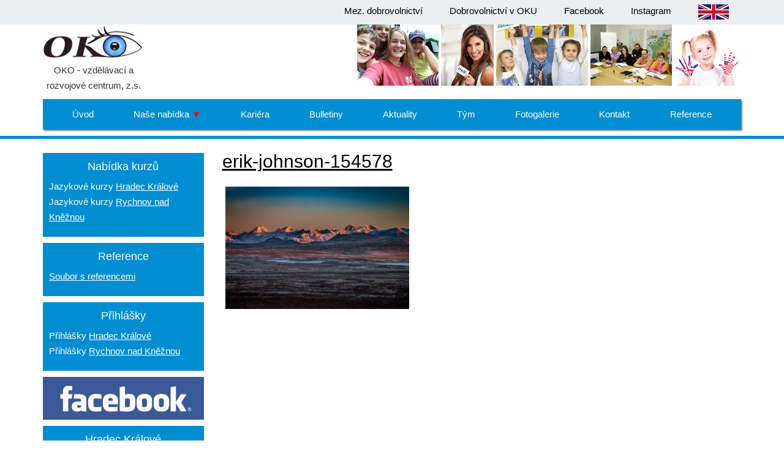

--- FILE ---
content_type: text/html; charset=UTF-8
request_url: https://oko-centrum.cz/?attachment_id=1328
body_size: 9962
content:
<!DOCTYPE html>
<html lang="cs">
<head>
	<meta http-equiv="Content-Type" content="text/html; charset=utf-8" />
	<meta http-equiv="X-UA-Compatible" content="IE=edge">
    <meta name="viewport" content="width=device-width, initial-scale=1,  minimum-scale=1.0" />
    <meta name="description" content="Oko a další" />
    <meta name="keywords" content="OKO vzdělávací a rozvojové centrum, jazykové kurzy, Hradec Králové jazykové kurzy, kurzy komunikace, angličtina pro děti">
    <meta name="author" content="Tomáš Veselý, Novotný Michal">
    <link rel="pingback" href="https://oko-centrum.cz/xmlrpc.php">
	<title>erik-johnson-154578 - OKO - vzdělávací a rozvojové centrum, z.s.</title>
  <meta name='robots' content='index, follow, max-image-preview:large, max-snippet:-1, max-video-preview:-1' />
	<style>img:is([sizes="auto" i], [sizes^="auto," i]) { contain-intrinsic-size: 3000px 1500px }</style>
	
	<!-- This site is optimized with the Yoast SEO plugin v26.7 - https://yoast.com/wordpress/plugins/seo/ -->
	<link rel="canonical" href="https://oko-centrum.cz/" />
	<meta property="og:locale" content="cs_CZ" />
	<meta property="og:type" content="article" />
	<meta property="og:title" content="erik-johnson-154578 - OKO - vzdělávací a rozvojové centrum, z.s." />
	<meta property="og:url" content="https://oko-centrum.cz/" />
	<meta property="og:site_name" content="OKO - vzdělávací a rozvojové centrum, z.s." />
	<meta property="og:image" content="https://oko-centrum.cz" />
	<meta property="og:image:width" content="1024" />
	<meta property="og:image:height" content="683" />
	<meta property="og:image:type" content="image/jpeg" />
	<meta name="twitter:card" content="summary_large_image" />
	<script type="application/ld+json" class="yoast-schema-graph">{"@context":"https://schema.org","@graph":[{"@type":"WebPage","@id":"https://oko-centrum.cz/","url":"https://oko-centrum.cz/","name":"erik-johnson-154578 - OKO - vzdělávací a rozvojové centrum, z.s.","isPartOf":{"@id":"https://oko-centrum.cz/#website"},"primaryImageOfPage":{"@id":"https://oko-centrum.cz/#primaryimage"},"image":{"@id":"https://oko-centrum.cz/#primaryimage"},"thumbnailUrl":"https://oko-centrum.cz/wp-content/uploads/2017/08/erik-johnson-154578.jpg","datePublished":"2017-08-04T13:11:03+00:00","breadcrumb":{"@id":"https://oko-centrum.cz/#breadcrumb"},"inLanguage":"cs","potentialAction":[{"@type":"ReadAction","target":["https://oko-centrum.cz/"]}]},{"@type":"ImageObject","inLanguage":"cs","@id":"https://oko-centrum.cz/#primaryimage","url":"https://oko-centrum.cz/wp-content/uploads/2017/08/erik-johnson-154578.jpg","contentUrl":"https://oko-centrum.cz/wp-content/uploads/2017/08/erik-johnson-154578.jpg","width":5472,"height":3648},{"@type":"BreadcrumbList","@id":"https://oko-centrum.cz/#breadcrumb","itemListElement":[{"@type":"ListItem","position":1,"name":"Domů","item":"https://oko-centrum.cz/"},{"@type":"ListItem","position":2,"name":"erik-johnson-154578"}]},{"@type":"WebSite","@id":"https://oko-centrum.cz/#website","url":"https://oko-centrum.cz/","name":"OKO - vzdělávací a rozvojové centrum, z.s.","description":"OKO - vzdělávací a rozvojové centrum, z.s.","potentialAction":[{"@type":"SearchAction","target":{"@type":"EntryPoint","urlTemplate":"https://oko-centrum.cz/?s={search_term_string}"},"query-input":{"@type":"PropertyValueSpecification","valueRequired":true,"valueName":"search_term_string"}}],"inLanguage":"cs"}]}</script>
	<!-- / Yoast SEO plugin. -->


<script type="text/javascript">
/* <![CDATA[ */
window._wpemojiSettings = {"baseUrl":"https:\/\/s.w.org\/images\/core\/emoji\/16.0.1\/72x72\/","ext":".png","svgUrl":"https:\/\/s.w.org\/images\/core\/emoji\/16.0.1\/svg\/","svgExt":".svg","source":{"concatemoji":"https:\/\/oko-centrum.cz\/wp-includes\/js\/wp-emoji-release.min.js?ver=6.8.3"}};
/*! This file is auto-generated */
!function(s,n){var o,i,e;function c(e){try{var t={supportTests:e,timestamp:(new Date).valueOf()};sessionStorage.setItem(o,JSON.stringify(t))}catch(e){}}function p(e,t,n){e.clearRect(0,0,e.canvas.width,e.canvas.height),e.fillText(t,0,0);var t=new Uint32Array(e.getImageData(0,0,e.canvas.width,e.canvas.height).data),a=(e.clearRect(0,0,e.canvas.width,e.canvas.height),e.fillText(n,0,0),new Uint32Array(e.getImageData(0,0,e.canvas.width,e.canvas.height).data));return t.every(function(e,t){return e===a[t]})}function u(e,t){e.clearRect(0,0,e.canvas.width,e.canvas.height),e.fillText(t,0,0);for(var n=e.getImageData(16,16,1,1),a=0;a<n.data.length;a++)if(0!==n.data[a])return!1;return!0}function f(e,t,n,a){switch(t){case"flag":return n(e,"\ud83c\udff3\ufe0f\u200d\u26a7\ufe0f","\ud83c\udff3\ufe0f\u200b\u26a7\ufe0f")?!1:!n(e,"\ud83c\udde8\ud83c\uddf6","\ud83c\udde8\u200b\ud83c\uddf6")&&!n(e,"\ud83c\udff4\udb40\udc67\udb40\udc62\udb40\udc65\udb40\udc6e\udb40\udc67\udb40\udc7f","\ud83c\udff4\u200b\udb40\udc67\u200b\udb40\udc62\u200b\udb40\udc65\u200b\udb40\udc6e\u200b\udb40\udc67\u200b\udb40\udc7f");case"emoji":return!a(e,"\ud83e\udedf")}return!1}function g(e,t,n,a){var r="undefined"!=typeof WorkerGlobalScope&&self instanceof WorkerGlobalScope?new OffscreenCanvas(300,150):s.createElement("canvas"),o=r.getContext("2d",{willReadFrequently:!0}),i=(o.textBaseline="top",o.font="600 32px Arial",{});return e.forEach(function(e){i[e]=t(o,e,n,a)}),i}function t(e){var t=s.createElement("script");t.src=e,t.defer=!0,s.head.appendChild(t)}"undefined"!=typeof Promise&&(o="wpEmojiSettingsSupports",i=["flag","emoji"],n.supports={everything:!0,everythingExceptFlag:!0},e=new Promise(function(e){s.addEventListener("DOMContentLoaded",e,{once:!0})}),new Promise(function(t){var n=function(){try{var e=JSON.parse(sessionStorage.getItem(o));if("object"==typeof e&&"number"==typeof e.timestamp&&(new Date).valueOf()<e.timestamp+604800&&"object"==typeof e.supportTests)return e.supportTests}catch(e){}return null}();if(!n){if("undefined"!=typeof Worker&&"undefined"!=typeof OffscreenCanvas&&"undefined"!=typeof URL&&URL.createObjectURL&&"undefined"!=typeof Blob)try{var e="postMessage("+g.toString()+"("+[JSON.stringify(i),f.toString(),p.toString(),u.toString()].join(",")+"));",a=new Blob([e],{type:"text/javascript"}),r=new Worker(URL.createObjectURL(a),{name:"wpTestEmojiSupports"});return void(r.onmessage=function(e){c(n=e.data),r.terminate(),t(n)})}catch(e){}c(n=g(i,f,p,u))}t(n)}).then(function(e){for(var t in e)n.supports[t]=e[t],n.supports.everything=n.supports.everything&&n.supports[t],"flag"!==t&&(n.supports.everythingExceptFlag=n.supports.everythingExceptFlag&&n.supports[t]);n.supports.everythingExceptFlag=n.supports.everythingExceptFlag&&!n.supports.flag,n.DOMReady=!1,n.readyCallback=function(){n.DOMReady=!0}}).then(function(){return e}).then(function(){var e;n.supports.everything||(n.readyCallback(),(e=n.source||{}).concatemoji?t(e.concatemoji):e.wpemoji&&e.twemoji&&(t(e.twemoji),t(e.wpemoji)))}))}((window,document),window._wpemojiSettings);
/* ]]> */
</script>
<link rel='stylesheet' id='twb-open-sans-css' href='https://fonts.googleapis.com/css?family=Open+Sans%3A300%2C400%2C500%2C600%2C700%2C800&#038;display=swap&#038;ver=6.8.3' type='text/css' media='all' />
<link rel='stylesheet' id='twbbwg-global-css' href='https://oko-centrum.cz/wp-content/plugins/photo-gallery/booster/assets/css/global.css?ver=1.0.0' type='text/css' media='all' />
<style id='wp-emoji-styles-inline-css' type='text/css'>

	img.wp-smiley, img.emoji {
		display: inline !important;
		border: none !important;
		box-shadow: none !important;
		height: 1em !important;
		width: 1em !important;
		margin: 0 0.07em !important;
		vertical-align: -0.1em !important;
		background: none !important;
		padding: 0 !important;
	}
</style>
<link rel='stylesheet' id='wp-block-library-css' href='https://oko-centrum.cz/wp-includes/css/dist/block-library/style.min.css?ver=6.8.3' type='text/css' media='all' />
<style id='classic-theme-styles-inline-css' type='text/css'>
/*! This file is auto-generated */
.wp-block-button__link{color:#fff;background-color:#32373c;border-radius:9999px;box-shadow:none;text-decoration:none;padding:calc(.667em + 2px) calc(1.333em + 2px);font-size:1.125em}.wp-block-file__button{background:#32373c;color:#fff;text-decoration:none}
</style>
<style id='global-styles-inline-css' type='text/css'>
:root{--wp--preset--aspect-ratio--square: 1;--wp--preset--aspect-ratio--4-3: 4/3;--wp--preset--aspect-ratio--3-4: 3/4;--wp--preset--aspect-ratio--3-2: 3/2;--wp--preset--aspect-ratio--2-3: 2/3;--wp--preset--aspect-ratio--16-9: 16/9;--wp--preset--aspect-ratio--9-16: 9/16;--wp--preset--color--black: #000000;--wp--preset--color--cyan-bluish-gray: #abb8c3;--wp--preset--color--white: #ffffff;--wp--preset--color--pale-pink: #f78da7;--wp--preset--color--vivid-red: #cf2e2e;--wp--preset--color--luminous-vivid-orange: #ff6900;--wp--preset--color--luminous-vivid-amber: #fcb900;--wp--preset--color--light-green-cyan: #7bdcb5;--wp--preset--color--vivid-green-cyan: #00d084;--wp--preset--color--pale-cyan-blue: #8ed1fc;--wp--preset--color--vivid-cyan-blue: #0693e3;--wp--preset--color--vivid-purple: #9b51e0;--wp--preset--gradient--vivid-cyan-blue-to-vivid-purple: linear-gradient(135deg,rgba(6,147,227,1) 0%,rgb(155,81,224) 100%);--wp--preset--gradient--light-green-cyan-to-vivid-green-cyan: linear-gradient(135deg,rgb(122,220,180) 0%,rgb(0,208,130) 100%);--wp--preset--gradient--luminous-vivid-amber-to-luminous-vivid-orange: linear-gradient(135deg,rgba(252,185,0,1) 0%,rgba(255,105,0,1) 100%);--wp--preset--gradient--luminous-vivid-orange-to-vivid-red: linear-gradient(135deg,rgba(255,105,0,1) 0%,rgb(207,46,46) 100%);--wp--preset--gradient--very-light-gray-to-cyan-bluish-gray: linear-gradient(135deg,rgb(238,238,238) 0%,rgb(169,184,195) 100%);--wp--preset--gradient--cool-to-warm-spectrum: linear-gradient(135deg,rgb(74,234,220) 0%,rgb(151,120,209) 20%,rgb(207,42,186) 40%,rgb(238,44,130) 60%,rgb(251,105,98) 80%,rgb(254,248,76) 100%);--wp--preset--gradient--blush-light-purple: linear-gradient(135deg,rgb(255,206,236) 0%,rgb(152,150,240) 100%);--wp--preset--gradient--blush-bordeaux: linear-gradient(135deg,rgb(254,205,165) 0%,rgb(254,45,45) 50%,rgb(107,0,62) 100%);--wp--preset--gradient--luminous-dusk: linear-gradient(135deg,rgb(255,203,112) 0%,rgb(199,81,192) 50%,rgb(65,88,208) 100%);--wp--preset--gradient--pale-ocean: linear-gradient(135deg,rgb(255,245,203) 0%,rgb(182,227,212) 50%,rgb(51,167,181) 100%);--wp--preset--gradient--electric-grass: linear-gradient(135deg,rgb(202,248,128) 0%,rgb(113,206,126) 100%);--wp--preset--gradient--midnight: linear-gradient(135deg,rgb(2,3,129) 0%,rgb(40,116,252) 100%);--wp--preset--font-size--small: 13px;--wp--preset--font-size--medium: 20px;--wp--preset--font-size--large: 36px;--wp--preset--font-size--x-large: 42px;--wp--preset--spacing--20: 0.44rem;--wp--preset--spacing--30: 0.67rem;--wp--preset--spacing--40: 1rem;--wp--preset--spacing--50: 1.5rem;--wp--preset--spacing--60: 2.25rem;--wp--preset--spacing--70: 3.38rem;--wp--preset--spacing--80: 5.06rem;--wp--preset--shadow--natural: 6px 6px 9px rgba(0, 0, 0, 0.2);--wp--preset--shadow--deep: 12px 12px 50px rgba(0, 0, 0, 0.4);--wp--preset--shadow--sharp: 6px 6px 0px rgba(0, 0, 0, 0.2);--wp--preset--shadow--outlined: 6px 6px 0px -3px rgba(255, 255, 255, 1), 6px 6px rgba(0, 0, 0, 1);--wp--preset--shadow--crisp: 6px 6px 0px rgba(0, 0, 0, 1);}:where(.is-layout-flex){gap: 0.5em;}:where(.is-layout-grid){gap: 0.5em;}body .is-layout-flex{display: flex;}.is-layout-flex{flex-wrap: wrap;align-items: center;}.is-layout-flex > :is(*, div){margin: 0;}body .is-layout-grid{display: grid;}.is-layout-grid > :is(*, div){margin: 0;}:where(.wp-block-columns.is-layout-flex){gap: 2em;}:where(.wp-block-columns.is-layout-grid){gap: 2em;}:where(.wp-block-post-template.is-layout-flex){gap: 1.25em;}:where(.wp-block-post-template.is-layout-grid){gap: 1.25em;}.has-black-color{color: var(--wp--preset--color--black) !important;}.has-cyan-bluish-gray-color{color: var(--wp--preset--color--cyan-bluish-gray) !important;}.has-white-color{color: var(--wp--preset--color--white) !important;}.has-pale-pink-color{color: var(--wp--preset--color--pale-pink) !important;}.has-vivid-red-color{color: var(--wp--preset--color--vivid-red) !important;}.has-luminous-vivid-orange-color{color: var(--wp--preset--color--luminous-vivid-orange) !important;}.has-luminous-vivid-amber-color{color: var(--wp--preset--color--luminous-vivid-amber) !important;}.has-light-green-cyan-color{color: var(--wp--preset--color--light-green-cyan) !important;}.has-vivid-green-cyan-color{color: var(--wp--preset--color--vivid-green-cyan) !important;}.has-pale-cyan-blue-color{color: var(--wp--preset--color--pale-cyan-blue) !important;}.has-vivid-cyan-blue-color{color: var(--wp--preset--color--vivid-cyan-blue) !important;}.has-vivid-purple-color{color: var(--wp--preset--color--vivid-purple) !important;}.has-black-background-color{background-color: var(--wp--preset--color--black) !important;}.has-cyan-bluish-gray-background-color{background-color: var(--wp--preset--color--cyan-bluish-gray) !important;}.has-white-background-color{background-color: var(--wp--preset--color--white) !important;}.has-pale-pink-background-color{background-color: var(--wp--preset--color--pale-pink) !important;}.has-vivid-red-background-color{background-color: var(--wp--preset--color--vivid-red) !important;}.has-luminous-vivid-orange-background-color{background-color: var(--wp--preset--color--luminous-vivid-orange) !important;}.has-luminous-vivid-amber-background-color{background-color: var(--wp--preset--color--luminous-vivid-amber) !important;}.has-light-green-cyan-background-color{background-color: var(--wp--preset--color--light-green-cyan) !important;}.has-vivid-green-cyan-background-color{background-color: var(--wp--preset--color--vivid-green-cyan) !important;}.has-pale-cyan-blue-background-color{background-color: var(--wp--preset--color--pale-cyan-blue) !important;}.has-vivid-cyan-blue-background-color{background-color: var(--wp--preset--color--vivid-cyan-blue) !important;}.has-vivid-purple-background-color{background-color: var(--wp--preset--color--vivid-purple) !important;}.has-black-border-color{border-color: var(--wp--preset--color--black) !important;}.has-cyan-bluish-gray-border-color{border-color: var(--wp--preset--color--cyan-bluish-gray) !important;}.has-white-border-color{border-color: var(--wp--preset--color--white) !important;}.has-pale-pink-border-color{border-color: var(--wp--preset--color--pale-pink) !important;}.has-vivid-red-border-color{border-color: var(--wp--preset--color--vivid-red) !important;}.has-luminous-vivid-orange-border-color{border-color: var(--wp--preset--color--luminous-vivid-orange) !important;}.has-luminous-vivid-amber-border-color{border-color: var(--wp--preset--color--luminous-vivid-amber) !important;}.has-light-green-cyan-border-color{border-color: var(--wp--preset--color--light-green-cyan) !important;}.has-vivid-green-cyan-border-color{border-color: var(--wp--preset--color--vivid-green-cyan) !important;}.has-pale-cyan-blue-border-color{border-color: var(--wp--preset--color--pale-cyan-blue) !important;}.has-vivid-cyan-blue-border-color{border-color: var(--wp--preset--color--vivid-cyan-blue) !important;}.has-vivid-purple-border-color{border-color: var(--wp--preset--color--vivid-purple) !important;}.has-vivid-cyan-blue-to-vivid-purple-gradient-background{background: var(--wp--preset--gradient--vivid-cyan-blue-to-vivid-purple) !important;}.has-light-green-cyan-to-vivid-green-cyan-gradient-background{background: var(--wp--preset--gradient--light-green-cyan-to-vivid-green-cyan) !important;}.has-luminous-vivid-amber-to-luminous-vivid-orange-gradient-background{background: var(--wp--preset--gradient--luminous-vivid-amber-to-luminous-vivid-orange) !important;}.has-luminous-vivid-orange-to-vivid-red-gradient-background{background: var(--wp--preset--gradient--luminous-vivid-orange-to-vivid-red) !important;}.has-very-light-gray-to-cyan-bluish-gray-gradient-background{background: var(--wp--preset--gradient--very-light-gray-to-cyan-bluish-gray) !important;}.has-cool-to-warm-spectrum-gradient-background{background: var(--wp--preset--gradient--cool-to-warm-spectrum) !important;}.has-blush-light-purple-gradient-background{background: var(--wp--preset--gradient--blush-light-purple) !important;}.has-blush-bordeaux-gradient-background{background: var(--wp--preset--gradient--blush-bordeaux) !important;}.has-luminous-dusk-gradient-background{background: var(--wp--preset--gradient--luminous-dusk) !important;}.has-pale-ocean-gradient-background{background: var(--wp--preset--gradient--pale-ocean) !important;}.has-electric-grass-gradient-background{background: var(--wp--preset--gradient--electric-grass) !important;}.has-midnight-gradient-background{background: var(--wp--preset--gradient--midnight) !important;}.has-small-font-size{font-size: var(--wp--preset--font-size--small) !important;}.has-medium-font-size{font-size: var(--wp--preset--font-size--medium) !important;}.has-large-font-size{font-size: var(--wp--preset--font-size--large) !important;}.has-x-large-font-size{font-size: var(--wp--preset--font-size--x-large) !important;}
:where(.wp-block-post-template.is-layout-flex){gap: 1.25em;}:where(.wp-block-post-template.is-layout-grid){gap: 1.25em;}
:where(.wp-block-columns.is-layout-flex){gap: 2em;}:where(.wp-block-columns.is-layout-grid){gap: 2em;}
:root :where(.wp-block-pullquote){font-size: 1.5em;line-height: 1.6;}
</style>
<link rel='stylesheet' id='bwg_fonts-css' href='https://oko-centrum.cz/wp-content/plugins/photo-gallery/css/bwg-fonts/fonts.css?ver=0.0.1' type='text/css' media='all' />
<link rel='stylesheet' id='sumoselect-css' href='https://oko-centrum.cz/wp-content/plugins/photo-gallery/css/sumoselect.min.css?ver=3.4.6' type='text/css' media='all' />
<link rel='stylesheet' id='mCustomScrollbar-css' href='https://oko-centrum.cz/wp-content/plugins/photo-gallery/css/jquery.mCustomScrollbar.min.css?ver=3.1.5' type='text/css' media='all' />
<link rel='stylesheet' id='bwg_frontend-css' href='https://oko-centrum.cz/wp-content/plugins/photo-gallery/css/styles.min.css?ver=1.8.35' type='text/css' media='all' />
<link rel='stylesheet' id='wp-gcalendar-css' href='https://oko-centrum.cz/wp-content/plugins/wp-gcalendar/public/css/wp-gcalendar-public.css?ver=1.2.0' type='text/css' media='all' />
<link rel='stylesheet' id='wp-gc-style-css' href='https://oko-centrum.cz/wp-content/plugins/wp-gcalendar/public/css/wp-gc-style.css?ver=6.8.3' type='text/css' media='all' />
<link rel='stylesheet' id='fullcalendar-css' href='https://oko-centrum.cz/wp-content/plugins/wp-gcalendar/public/css/fullcalendar.css?ver=6.8.3' type='text/css' media='all' />
<link rel='stylesheet' id='jquery.qtip-css' href='https://oko-centrum.cz/wp-content/plugins/wp-gcalendar/public/css/jquery.qtip.css?ver=6.8.3' type='text/css' media='all' />
<link rel='stylesheet' id='slb_core-css' href='https://oko-centrum.cz/wp-content/plugins/simple-lightbox/client/css/app.css?ver=2.9.4' type='text/css' media='all' />
<script type="text/javascript" src="https://oko-centrum.cz/wp-includes/js/jquery/jquery.min.js?ver=3.7.1" id="jquery-core-js"></script>
<script type="text/javascript" src="https://oko-centrum.cz/wp-includes/js/jquery/jquery-migrate.min.js?ver=3.4.1" id="jquery-migrate-js"></script>
<script type="text/javascript" src="https://oko-centrum.cz/wp-content/plugins/photo-gallery/booster/assets/js/circle-progress.js?ver=1.2.2" id="twbbwg-circle-js"></script>
<script type="text/javascript" id="twbbwg-global-js-extra">
/* <![CDATA[ */
var twb = {"nonce":"123d90b509","ajax_url":"https:\/\/oko-centrum.cz\/wp-admin\/admin-ajax.php","plugin_url":"https:\/\/oko-centrum.cz\/wp-content\/plugins\/photo-gallery\/booster","href":"https:\/\/oko-centrum.cz\/wp-admin\/admin.php?page=twbbwg_photo-gallery"};
var twb = {"nonce":"123d90b509","ajax_url":"https:\/\/oko-centrum.cz\/wp-admin\/admin-ajax.php","plugin_url":"https:\/\/oko-centrum.cz\/wp-content\/plugins\/photo-gallery\/booster","href":"https:\/\/oko-centrum.cz\/wp-admin\/admin.php?page=twbbwg_photo-gallery"};
/* ]]> */
</script>
<script type="text/javascript" src="https://oko-centrum.cz/wp-content/plugins/photo-gallery/booster/assets/js/global.js?ver=1.0.0" id="twbbwg-global-js"></script>
<script type="text/javascript" src="https://oko-centrum.cz/wp-includes/js/tinymce/tinymce.min.js?ver=49110-20250317" id="wp-tinymce-root-js"></script>
<script type="text/javascript" src="https://oko-centrum.cz/wp-includes/js/tinymce/plugins/compat3x/plugin.min.js?ver=49110-20250317" id="wp-tinymce-js"></script>
<script type="text/javascript" src="https://oko-centrum.cz/wp-content/plugins/photo-gallery/js/jquery.sumoselect.min.js?ver=3.4.6" id="sumoselect-js"></script>
<script type="text/javascript" src="https://oko-centrum.cz/wp-content/plugins/photo-gallery/js/tocca.min.js?ver=2.0.9" id="bwg_mobile-js"></script>
<script type="text/javascript" src="https://oko-centrum.cz/wp-content/plugins/photo-gallery/js/jquery.mCustomScrollbar.concat.min.js?ver=3.1.5" id="mCustomScrollbar-js"></script>
<script type="text/javascript" src="https://oko-centrum.cz/wp-content/plugins/photo-gallery/js/jquery.fullscreen.min.js?ver=0.6.0" id="jquery-fullscreen-js"></script>
<script type="text/javascript" id="bwg_frontend-js-extra">
/* <![CDATA[ */
var bwg_objectsL10n = {"bwg_field_required":"je povinn\u00e9 pole.","bwg_mail_validation":"Toto nen\u00ed platn\u00e1 e-mailov\u00e1 adresa.","bwg_search_result":"Nejsou \u017e\u00e1dn\u00e9 sn\u00edmky, kter\u00e9 odpov\u00eddaj\u00ed zadan\u00fdm.","bwg_select_tag":"Select Tag","bwg_order_by":"Order By","bwg_search":"Hledat","bwg_show_ecommerce":"Show Ecommerce","bwg_hide_ecommerce":"Hide Ecommerce","bwg_show_comments":"Zobrazit koment\u00e1\u0159e","bwg_hide_comments":"Skr\u00fdt koment\u00e1\u0159e","bwg_restore":"Obnovit","bwg_maximize":"Maximalizovat","bwg_fullscreen":"Cel\u00e1 obrazovka","bwg_exit_fullscreen":"Ukon\u010dete cel\u00e1 obrazovka","bwg_search_tag":"SEARCH...","bwg_tag_no_match":"No tags found","bwg_all_tags_selected":"All tags selected","bwg_tags_selected":"tags selected","play":"P\u0159ehr\u00e1t","pause":"Pauza","is_pro":"","bwg_play":"P\u0159ehr\u00e1t","bwg_pause":"Pauza","bwg_hide_info":"Skr\u00fdt","bwg_show_info":"Zobrazit informace","bwg_hide_rating":"Hide rating","bwg_show_rating":"Show rating","ok":"Ok","cancel":"Cancel","select_all":"Select all","lazy_load":"0","lazy_loader":"https:\/\/oko-centrum.cz\/wp-content\/plugins\/photo-gallery\/images\/ajax_loader.png","front_ajax":"0","bwg_tag_see_all":"see all tags","bwg_tag_see_less":"see less tags"};
/* ]]> */
</script>
<script type="text/javascript" src="https://oko-centrum.cz/wp-content/plugins/photo-gallery/js/scripts.min.js?ver=1.8.35" id="bwg_frontend-js"></script>
<script type="text/javascript" src="https://oko-centrum.cz/wp-content/plugins/wp-gcalendar/public/js/wp-gcalendar-public.js?ver=1.2.0" id="wp-gcalendar-js"></script>
<script type="text/javascript" src="https://oko-centrum.cz/wp-content/plugins/wp-gcalendar/public/js/moment.min.js?ver=6.8.3" id="moment.min-js"></script>
<script type="text/javascript" src="https://oko-centrum.cz/wp-content/plugins/wp-gcalendar/public/js/fullcalendar.min.js?ver=6.8.3" id="fullcalendar.min-js"></script>
<script type="text/javascript" src="https://oko-centrum.cz/wp-content/plugins/wp-gcalendar/public/js/lang-all.js?ver=6.8.3" id="lang-all-js"></script>
<script type="text/javascript" src="https://oko-centrum.cz/wp-content/plugins/wp-gcalendar/public/js/jquery.qtip.js?ver=6.8.3" id="jquery.qtip-js"></script>
<link rel="https://api.w.org/" href="https://oko-centrum.cz/wp-json/" /><link rel="alternate" title="JSON" type="application/json" href="https://oko-centrum.cz/wp-json/wp/v2/media/1328" /><link rel="EditURI" type="application/rsd+xml" title="RSD" href="https://oko-centrum.cz/xmlrpc.php?rsd" />
<meta name="generator" content="WordPress 6.8.3" />
<link rel='shortlink' href='https://oko-centrum.cz/?p=1328' />
<link rel="alternate" title="oEmbed (JSON)" type="application/json+oembed" href="https://oko-centrum.cz/wp-json/oembed/1.0/embed?url=https%3A%2F%2Foko-centrum.cz%2F%3Fattachment_id%3D1328" />
<link rel="alternate" title="oEmbed (XML)" type="text/xml+oembed" href="https://oko-centrum.cz/wp-json/oembed/1.0/embed?url=https%3A%2F%2Foko-centrum.cz%2F%3Fattachment_id%3D1328&#038;format=xml" />
<link rel="canonical" href="https://oko-centrum.cz/?attachment_id=1328" />
<meta name="title" content="erik-johnson-154578 - OKO - vzdělávací a rozvojové centrum, z.s." /><link rel="icon" href="https://oko-centrum.cz/wp-content/uploads/2025/02/oko_favicon.png" sizes="32x32" />
<link rel="icon" href="https://oko-centrum.cz/wp-content/uploads/2025/02/oko_favicon.png" sizes="192x192" />
<link rel="apple-touch-icon" href="https://oko-centrum.cz/wp-content/uploads/2025/02/oko_favicon.png" />
<meta name="msapplication-TileImage" content="https://oko-centrum.cz/wp-content/uploads/2025/02/oko_favicon.png" />
			<!-- Easy Columns 2.1.1 by Pat Friedl http://www.patrickfriedl.com -->
			<link rel="stylesheet" href="https://oko-centrum.cz/wp-content/plugins/easy-columns/css/easy-columns.css" type="text/css" media="screen, projection" />
				<link rel="stylesheet" type="text/css" href="https://oko-centrum.cz/wp-content/themes/OKOTheme/css/bootstrap.min.css">
	<link href="https://oko-centrum.cz/wp-content/themes/OKOTheme/css/yamm.css" rel="stylesheet">
	<link rel="stylesheet" type="text/css" href="https://oko-centrum.cz/wp-content/themes/OKOTheme/style.css?v=1.00001">
    <!-- Social media icons -->
    <link rel="stylesheet" href="https://cdnjs.cloudflare.com/ajax/libs/font-awesome/4.7.0/css/font-awesome.min.css">


</head>
<body>

<!-- Super top navbar -->
<div class="super-top">
	<div class="container">
		<nav >
			<ul>

<li><a href="http://oko-centrum.cz/dospeli-eds/" title="Mezinárodní dobrovolnictví " alt="Mezinárodní dobrovolnictví " target="blank">Mez. dobrovolnictví </a></li>
<li><a href="https://okocentrum.blogspot.com/" title="Dobrovolnictví" alt="Odkaz na dobrovolnictví" target="blank">Dobrovolnictví v OKU</a></li>

<li><a href="https://www.facebook.com/OKO-vzd%C4%9Bl%C3%A1vac%C3%AD-a-rozvojov%C3%A9-centrum-os-424775737615148/?ref=hl" title="Facebook" alt="Odkaz na Facebook" target="blank">Facebook</a></li>
                <li><a href="https://www.instagram.com/oko_centrum_/" title="Instagram" target="blank">Instagram</a></li>
			 <li><a href="http://oko-centrum.cz/dospeli-evs-european-voluntary-service-in-oko/" title="EDS" alt="ESD"><img src="http://oko-centrum.cz/wp-content/uploads/2016/02/UK1.png"></a></li>
            </ul>

		</nav>
	</div>
</div>

<!-- Logo and images -->
<header>
	<div class="container">
		<div class="row">
			<div class="col-sm-2 col-md-2 logo">
				<a href="https://oko-centrum.cz" title="OKO - Vzdělávací a rozvojové centrum"><img src="https://oko-centrum.cz/wp-content/themes/OKOTheme/images/logo.jpg" alt="OKO logo" class="img-responsive"></a>
				<p class="text-center">OKO - vzdělávací a rozvojové centrum, z.s.</p>
			</div>
			<div class="col-sm-10 col-md-10 header-images">
				<ul>
					<li><img src="https://oko-centrum.cz/wp-content/themes/OKOTheme/images/top01.jpg" class="img-responsive" alt="Referenční obrázek"></li>
					<li><img src="https://oko-centrum.cz/wp-content/themes/OKOTheme/images/top02.bmp" class="img-responsive" alt="Referenční obrázek"></li>
					<li><img src="https://oko-centrum.cz/wp-content/themes/OKOTheme/images/top03.jpg" class="img-responsive" alt="Referenční obrázek"></li>
					<li><img src="https://oko-centrum.cz/wp-content/themes/OKOTheme/images/top04.jpg" class="img-responsive" alt="Referenční obrázek"></li>
					<li><img src="https://oko-centrum.cz/wp-content/themes/OKOTheme/images/top05.bmp" class="img-responsive" alt="Referenční obrázek"></li>
				</ul>
			</div>
		</div>
	</div>
</header>

<!-- Main navbar -->
<div class="container">
    <nav class="navbar yamm navbar-default navbar-main">
      <div class="navbar-header">
      <button type="button" class="navbar-toggle collapsed" data-toggle="collapse" data-target="#navbar" aria-expanded="false" aria-controls="navbar">
        <span class="sr-only">Toggle navigation</span>
        <span class="icon-bar"></span>
        <span class="icon-bar"></span>
        <span class="icon-bar"></span>
      </button>
      <a class="navbar-brand" href="#">Úvod</a>
    </div>
    <div id="navbar" class="navbar-collapse collapse">
      <ul class="nav nav-justified navbar-nav">
      	<li><a href="https://oko-centrum.cz" title="OKO Centrum">Úvod</a></li>
        <li class="dropdown yamm-fw">
        <a class="dropdown-toggle" data-toggle="dropdown" href="#">Naše&nbsp;nabídka&nbsp;<span class="arrow">&#x25bc;</span></a>
        <ul class="dropdown-menu">
           <li class="megamenu">
               <div class="yamm-content">
                  <div class="row">
                  <div class="col-sm-3">
                  <div class="link-box">
                  	<h3 class="purple">FIRMY</h3>
                  	<ul>
                  		<li><a href="https://oko-centrum.cz/firmy-uvod/" title="Úvod">Úvod</a></li>
                  		<li><a href="https://oko-centrum.cz/firmy-jazykove-kurzy/" title="Jazyková výuka">Jazyková výuka</a></li>
                  		<li><a href="https://oko-centrum.cz/firemni-kurzy-pc-kurz-excel-word-powerpoint-a-dalsi/" title="Kurzy obsluhy PC">Kurzy obsluhy PC</a></li>
                  		<li><a href="https://oko-centrum.cz/firmy-kurzy-efektivni-komunikace/" title="Kurzy komunikace">Kurzy komunikace</a></li>
                  		<li><a href="https://oko-centrum.cz/vzdelavani-na-miru/" title="Vzdělání na &#8222;míru&#8220;">Vzdělání na &#8222;míru&#8220;</a></li>
                  		<li><a href="?php echo get_site_url(); ?>/firmy-dotace/" title="Dotace pro firmy">Dotace pro firmy</a></li>
                  	</ul>
                  	<a class="more small" href="https://oko-centrum.cz/firmy-uvod">Více &#8594;</a>
                  	</div>
                  </div>
                  <div class="col-sm-3">
                  	<div class="link-box">
                  	<h3 class="lime">ŠKOLY</h3>
                  	<ul>
	                  	<li><a href="https://oko-centrum.cz/skoly-uvod/" title="Úvod">Úvod</a></li>
	                  	<li><a href="https://oko-centrum.cz/skoly-aktualni-legislativa-pro-skoly-projekt/" title="Aktuální legislativa pro školy - projekt">Aktuální legislativa pro školy - projekt</a></li>
	                  	<li><a href="https://oko-centrum.cz/skoly-eu-penize-skolam/" title="EU peníze od škol">EU peníze od škol</a></li>
	                  	<li><a href="https://oko-centrum.cz/skoly-okno-do-sveta/" title="OKnO do světa">OKnO do světa</a></li>
	                  	<li><a href="https://oko-centrum.cz/skoly-projekty-pro-skoly/" title="Projekty pro školy">Projekty pro školy</a></li>
	                  	<li><a href="https://oko-centrum.cz/skoly-staze/" title="Stáže">Stáže</a></li>
                  	<ul>
                  	<a class="more small" href="https://oko-centrum.cz/skoly-uvod/">Více &#8594;</a>
                  	</div>
                  </div>
                  <div class="col-sm-3">
                  <div class="link-box">
                  	<h3 class="yellow">DĚTI</h3>
                  	<ul>
                  		<li><a href="https://oko-centrum.cz/deti-uvod/" title="Úvod">Úvod</a></li>
                  		<li><a href="https://oko-centrum.cz/deti-jazykove-kurzy/" title="Jazykové kurzy pro děti">Jazykové kurzy pro děti</a></li>
                  		<li><a href="https://oko-centrum.cz/deti-konverzacni-kluby-s-rodilymi-mluvcimi/" title="Konverzační kluby s rodilými mluvčími">Konverzační kluby s rodilými mluvčími</a></li>
                  		<li><a href="https://oko-centrum.cz/deti-letni-jazykove-tabory-hello-prazdniny/" title="Letní jazykové tábory v Krkonoších">Letní jazykové tábory v Krkonoších</a></li>
                  		<li><a href="https://oko-centrum.cz/deti-mezinarodni-vymeny-mladeze/" title="Kempy pro mládež v zahraničí">Kempy pro mládež v zahraničí</a></li>
                  	</ul>
                  	<a class="more small" href="https://oko-centrum.cz/deti-uvod/">Více &#8594;</a>
                  </div>
                  </div>
                  <div class="col-sm-3">
                  <div class="link-box">
                  	<h3 class="blue">DOSPĚLÍ</h3>
                  	<ul>
                  		<li><a href="https://oko-centrum.cz/dospeli-uvod/" title="Úvod">Úvod</a></li>
                  		<li><a href="https://oko-centrum.cz/dospeli-jazykove-kurzy/" title="Jazyková výuka">Jazyková výuka</a></li>
                  		<li><a href="https://oko-centrum.cz/dospeli-kurzy-pc/" title="Kurzy obsluhy PC">Kurzy obsluhy PC</a></li>
                  		<li><a href="https://oko-centrum.cz/dospeli-kurzy-komunikace/" title="Kurzy komunikace pro dospělé">Kurzy komunikace</a></li>
                  		<li><a href="https://oko-centrum.cz/dospeli-staze/" title="Stáže">Stáže</a></li>
                  		<li><a href="https://oko-centrum.cz/dospeli-eds/" title="Dobrovolnictví v zahraničí">Dobrovolnictví v zahraničí</a></li>
                  		<li><a href="https://oko-centrum.cz/dospeli-evs-european-voluntary-service-in-oko/" title="European Voluntary Service in OKO">European Voluntary Service in OKO</a></li>
                  		<li><a href="https://oko-centrum.cz/dospeli-projekt-poradce-a-sjednavatel-pro-pozustale-v-pardubickem-kraji/" title="Poradce a sjednavatel pro pozůstalé">Poradce a sjednavatel pro pozůstalé</a></li>
                  	</ul>
                  	<a class="more small" href="https://oko-centrum.cz/dospeli-uvod/">Více &#8594;</a>
                  </div>
                  </div>
                  </div>
                  <div class="row top-indent">
                  	<div class="col-sm-3">
                  		<div class="link-box">
                  			<a class="more" href="https://oko-centrum.cz/firmy-uvod/">Více &#8594;</a>
                  		</div>
                  	</div>
                  	<div class="col-sm-3">
                  		<div class="link-box">
                  			<a class="more" href="https://oko-centrum.cz/skoly-uvod/">Více &#8594;</a>
                  		</div>
                  	</div>
                  	<div class="col-sm-3">
                  		<div class="link-box">
                  			<a class="more" href="https://oko-centrum.cz/deti-uvod/">Více &#8594;</a>
                  		</div>
                  	</div>
                  	<div class="col-sm-3">
                  		<div class="link-box">
                  			<a class="more" href="https://oko-centrum.cz/dospeli-uvod/">Více &#8594;</a>
                  		</div>
                  	</div>
                  </div>
               </div>
           </li>
         </ul>
        </li>
        <li><a href="https://oko-centrum.cz/kariera/" title="Kariéra">Kariéra</a></li>
        <li><a href="https://oko-centrum.cz/buletiny/" title="Bulletiny">Bulletiny</a></li>
        <li><a href="https://oko-centrum.cz/category/aktuality/" title="Aktuality">Aktuality</a></li>
        <li><a href="https://oko-centrum.cz/tym/" title="Tým">Tým</a></li>
        <li><a href="https://oko-centrum.cz/fotogalerie/" title="Fotogalerie">Fotogalerie</a></li>
        <li><a href="https://oko-centrum.cz/kontakt/" title="Kontakt">Kontakt</a></li>
        <li><a href="https://oko-centrum.cz/reference/" title="Reference">Reference</a></li>
      </ul>
      </div>
    </nav>

</div>
<hr class="cyan">
<div class="container">
  <div class="row">
  <div class="col-sm-9 col-sm-push-3">
      <div class="posts">
      											<article>
					<div class="entry">
            <h2><a href="https://oko-centrum.cz/?attachment_id=1328" rel="bookmark" title="erik-johnson-154578">erik-johnson-154578</a></h2>
						<p><p class="attachment"><a href="https://oko-centrum.cz/wp-content/uploads/2017/08/erik-johnson-154578.jpg" data-slb-active="1" data-slb-asset="443677360" data-slb-internal="0" data-slb-group="1328"><img fetchpriority="high" decoding="async" width="300" height="200" src="https://oko-centrum.cz/wp-content/uploads/2017/08/erik-johnson-154578-300x200.jpg" class="attachment-medium size-medium" alt="" srcset="https://oko-centrum.cz/wp-content/uploads/2017/08/erik-johnson-154578-300x200.jpg 300w, https://oko-centrum.cz/wp-content/uploads/2017/08/erik-johnson-154578-768x512.jpg 768w, https://oko-centrum.cz/wp-content/uploads/2017/08/erik-johnson-154578-1024x683.jpg 1024w" sizes="(max-width: 300px) 100vw, 300px" /></a></p>
</p>
						<!--<div class="more"> <a href="https://oko-centrum.cz/?attachment_id=1328">Přečíst celé</a></div>-->
					</div>
          <div class="category-info">
                    </div>
				</article>
		      </div>
    </div>
    <div class="col-sm-3 col-sm-pull-9">
    <div class="page-sidebar">
    <div class="box-cyan">
      <h3 class="text-center">Nabídka kurzů</h3>
      <ul>
        <li>Jazykové kurzy <a href="" title="Jazykové kurzy Hradec Králové">Hradec Králové</a></li>
        <li>Jazykové kurzy <a href="https://oko-centrum.cz/wp-content/uploads/2025/08/RK-prehled-jazykovych-kurzu-2025-26.pdf" title="Jazykové kurzy Rychnov nad Kněžnou">Rychnov nad Kněžnou</a></li>
      </ul>
    </div>
    <div class="box-cyan">
    <h3 class="text-center">Reference</h3>
      <ul>
        <li><a href="http://oko-centrum.cz/wp-content/uploads/2016/02/OKO-reference1.doc" title="Soubor s referencemi" target="blank">Soubor s referencemi</a></li>
      </ul>
    </div>
    <div class="box-cyan">
    <h3 class="text-center">Přihlášky</h3>
      <ul>
        <li>Přihlášky <a href="#" title="Přihlášky Hradec Králové" target="blank">Hradec Králové</a></li>
        <li>Přihlášky <a href="https://oko-centrum.cz/wp-content/uploads/2025/08/OKO-prihlaska-jazykovy-kurz-2025-zari.doc" title="Přihlášky kurzy Rychnov nad Kněžnou" target="blank">Rychnov nad Kněžnou</a></li>
      </ul>
    </div>
    <a href="#" title="Facebook"><img src="https://oko-centrum.cz/wp-content/themes/OKOTheme/images/facebook-icon.jpg" class="img-responsive"></a>
    <div class="box-cyan">
    <h3 class="text-center">Hradec Králové</h3>
      <ul>
        <li><i class="material-icons">&#xE0CD;</i>+420 777 900 818</li>
        <li><i class="material-icons">&#xE0BE;</i>oko@oko-centrum.cz</li>
        <li><i class="material-icons">&#xE0CD;</i>+420 777 515 900</li>
        <li><span class="shift">Jitka Bartošová</span></li>
        <li><i class="material-icons">&#xE8A3;</i><a href="https://oko-centrum.cz/wp-content/themes/OKOTheme/kontakt" title="Úřední hodiny">úřední hodiny zde</a></li>
      </ul>
    </div>
    <div class="box-cyan">
    <h3 class="text-center">Rychnov nad Kněžnou</h3>
      <ul>
        <li><i class="material-icons">&#xE0CD;</i>+420 777 900 818</li>
        <li><i class="material-icons">&#xE0BE;</i>info@oko-centrum.cz</li>
        <li><i class="material-icons">&#xE0CD;</i>+420 777 515 900</li>
        <li><span class="shift">Jitka Bartošová</span></li>
        <li><i class="material-icons">&#xE8A3;</i><a href="https://oko-centrum.cz/wp-content/themes/OKOTheme/kontakt" title="Úřední hodiny">úřední hodiny zde</a></li>
      </ul>
    </div>
    <div class="box-cyan">
    <h3 class="text-center">Kalendář akcí</h3>
      

	<ul  class="eo-events eo-events-shortcode" > 

		
			
			<li class="eo-event-past eo-multi-day" >
				<a href="https://oko-centrum.cz/kalendar-akci/akce/zapis-do-kurzu/">Zápis do kurzů</a> v 1.9.2025 0:00			</li>

		
			
			<li class="eo-event-past" >
				<a href="https://oko-centrum.cz/kalendar-akci/akce/uzaverka-prihlasek-do-kurzu/">Uzávěrka přihlášek do kurzů</a> v 10.9.2025 23:59			</li>

		
			
			<li class="eo-event-past" >
				<a href="https://oko-centrum.cz/kalendar-akci/akce/zahajeni-vyuky-v-celorocnich-jazykovych-kurzech/">Zahájení výuky v celoročních jazykových kurzech</a> v 22.9.2025 10:00			</li>

		
			
			<li class="eo-event-past" >
				<a href="https://oko-centrum.cz/kalendar-akci/akce/spanelstina-konverzace-s-rod-mluvci/">Španělština &#8211; konverzace s rod. mluvčí</a> v 4.11.2025 17:00			</li>

		
			
			<li class="eo-event-past" >
				<a href="https://oko-centrum.cz/kalendar-akci/akce/a/">Kurz španělština pro začátečníky</a> v 6.11.2025 17:00			</li>

		
	</ul>

    </div>
    <div class="box-cyan">
    <h3 class="text-center">Evropská dobrovolná služba</h3>
    <ul>
      <li><i class="material-icons">&#xE7FE;</i>více info o <a href="#" title="Evropská dobrovolná služba">EDS</a></li>
    </ul>
    </div>
    </div>
    </div>
  </div>
</div>
 <footer>
	<div class="container big-footer top-padding">
	<div class="row top-padding">
		<div class="col-xs-6 col-sm-3">
			<h4>Rychlé odkazy</h4>
			<ul>
				<li><a href="https://oko-centrum.cz/dospeli-jazykove-kurzy" title="Jazykové kurzy pro dospělé">Jazykové kurzy pro dospělé</a></li>
				<li><a href="https://oko-centrum.cz/deti-jazykove-kurzy" title="Jazykové kurzy pro děti">Jazykové kurzy pro děti</a></li>
				<li><a href="https://oko-centrum.cz/firmy-jazykove-kurzy" title="Jazykové kurzy pro firmy">Jazykové kurzy pro firmy</a></li>
				<li><a href="https://oko-centrum.cz/deti-letni-jazykove-tabory-hello-prazdniny" title="Letní jazykové tábory">Letní jazykové tábory</a></li>
				<li><a href="https://oko-centrum.cz/deti-mezinarodni-vymeny-mladeze" title="Kempy pro mládež v zahraničí">Kempy pro mládež v zahraničí</a></li>
			</ul>
		</div>
		<div class="col-xs-6 col-sm-3">
			<ul class="indent">
			<li><a href="https://oko-centrum.cz/buletiny" title="Bulletiny">Buletiny</a></li>
			<li><a href="https://oko-centrum.cz/kariera" title="Kariéra">Kariéra</a></li>
			<li><a href="https://oko-centrum.cz/fotogalerie" title="Fotogalerie">Fotogalerie</a></li>
			<li><a href="https://oko-centrum.cz/kontakt" title="Kontakt">Kontakt</a></li>
			</ul>
		</div>
		<div class="col-xs-6 col-sm-2">
			<h4>Užitečné odkazy</h4>
			<ul>
				<li><a href="http://veselypenzion.cz/" title="Penzion U Veselých" target="blank">Penzion U Veselých</a></li>
				<li><a href="https://www.facebook.com/OKO-vzdělávací-a-rozvojové-centrum-os-424775737615148/?fref=ts" title="Facebook" target="blank">Facebook</a></li>
			</ul>
		</div>
		<div class="col-xs-6 col-sm-2">
			<h4>Akreditace</h4>
			<ul>
				<li>Akreditaci MŠMT pro DVPP</li>
			</ul>
		</div>
		<div class="col-xs-6 col-sm-2">
			<h4>Zajímavosti</h4>
			<ul>
				<li><iframe width="200" height="150" src="//www.youtube.com/embed/JBEp-vd6scE" frameborder="0" allowfullscreen></iframe></li>
				<li><iframe width="200" height="150" src="//www.youtube.com/embed/GMDWuoy4JPM" frameborder="0" allowfullscreen></iframe></li>
			</ul>
			
		</div>
	</div>
	<div class="row">
		<div class="col-sm-2"></div>
		<div class="col-sm-8"><p class="text-center">Copyright &copy 2013-2016 OKO - Vzdělávací a rozvojové centrum, z.s.</p>
							  <p class="text-center footer-text">Webové stránky vytvořili <a href="http://aelnor.cz/">Tomáš Veselý</a> a <a href="http://www.novotmike.com">Michal Novotný</a>
		</div>
		<div class="col-sm-2"></div>
	</div>	
	</div>

	<div class="row top-padding small-footer">
		<div class="col-sm-12">
			<h4>Rychlé odkazy</h4>
			<ul>
				<li><a href="https://oko-centrum.cz/dospeli-jazykove-kurzy" title="Jazykové kurzy pro dospělé">Jazykové kurzy pro dospělé</a></li>
				<li><a href="https://oko-centrum.cz/deti-jazykove-kurzy" title="Jazykové kurzy pro děti">Jazykové kurzy pro děti</a></li>
				<li><a href="https://oko-centrum.cz/firmy-jazykove-kurzy" title="Jazykové kurzy pro firmy">Jazykové kurzy pro firmy</a></li>
				<li><a href="https://oko-centrum.cz/deti-letni-jazykove-tabory-hello-prazdniny" title="Letní jazykové tábory">Letní jazykové tábory</a></li>
				<li><a href="https://oko-centrum.cz/deti-mezinarodni-vymeny-mladeze" title="Kempy pro mládež v zahraničí">Kempy pro mládež v zahraničí</a></li>
				<li><a href="https://oko-centrum.cz/dospeli-staze" title="Stáže ve firmách">Stáže ve firmách</a></li>
				<li><a href="https://oko-centrum.cz/dospeli-kurzy-pc" title="Kurz PC pro dospělé">Kurz PC pro dospělé</a></li>
			</ul>
		</div>
	</div>
	<div class="row small-footer">
	<div class="col-sm-2"></div>
	<div class="col-sm-8"><p class="text-center">Copyright &copy 2013-2016 OKO - Vzdělávací a rozvojové centrum, z.s.</p>
						  <p class="text-center footer-text">Webové stránky vytvořili <a href="http://aelnor.cz/">Tomáš Veselý</a> a <a href="http://www.novotmike.com">Michal Novotný</a>
	</div>
	<div class="col-sm-2"></div>
	</div>	
</footer>


<!-- JavaScript imports -->
<script src="https://oko-centrum.cz/wp-content/themes/OKOTheme/js/jquery-1.12.0.min.js"></script>
<script src="https://oko-centrum.cz/wp-content/themes/OKOTheme/js/bootstrap.min.js"></script>
<script>    
$(document).on('click', '.yamm .dropdown-menu', function(e) {
  e.stopPropagation()
})
</script>
</body>
</html>

--- FILE ---
content_type: text/css
request_url: https://oko-centrum.cz/wp-content/themes/OKOTheme/style.css?v=1.00001
body_size: 3310
content:
/*
Theme Name: OKOTheme
Theme URI: http://oko-centrum.cz/
Description: Vzhled vytvořený na míru pro Oko-Centrum.cz
Author: Michal Novotny - novotmike.com, 2016
Version: 1.0
Tags: blue, white, html, css
*/


/* =Reset default browser CSS. 
-------------------------------------------------------------- */

html {
	margin: 0 !important;
}

* {
	margin: 0;
	padding: 0;
}

body {
	width: 100%;
	height: 100%;
	line-height: 1.7em;
	font-family: Arial, Helvetica, sans-serif;
	font-size: 15px;
}

/* Super top navbar */
.super-top {
	width: 100%;
	height: 100%;
	background-color: #ECEFF1;
}

	.super-top nav {
		height: 40px;
		margin:0 auto;
		float: right;
	}

	.super-top ul {
		display: block; 
		text-align:center;
		list-style-type: none;
	}

	.super-top ul li {
		display: inline-block;
		;
		margin-top: 5px;
		padding: 0 20px;
	}

	.super-top ul li a {
		color: #000;
		text-align: left;
	}

/* Header: Logo and Images */
header {
	width: 100%;
	height: 100%;
}

.header-images ul {
	list-style-type: none;
	display: block;
	text-align: right;
}

	.header-images ul li {
		display: inline-block;
	}

.logo {
	text-align: center;
}

	.logo a img.img-responsive {
		display: inline !important;
	}

/* Main navbar */
.navbar-main {
	background-color: #008DD2;
	box-shadow: 2px 2px 2px #888888;
	border: none;
	border-radius: 0 ;
	-moz-border-radius: 0;
	-webkit-border-radius: 0;
	z-index: 999;
}

	.navbar-main ul.nav li a{
		color: #fff;
	}

	.navbar-main ul.nav li:hover {
		transition: background-color 0.25s ease;
		background-color: #444444;
	}

	.navbar-main ul.nav li a:hover {
		color: #fff;
	}

	.navbar-main ul.nav li a:visited {
		color: #fff;
	}

	.navbar-main ul.nav li a:link {
		color: #fff;
	}

	.navbar-main .navbar-brand {
		color: #fff;
		font-size: 15px;
		display: none;
	}

	.navbar-main .nav .open>a {
		color: #555 !important; 
	}




	.navbar-main .navbar-brand:hover {
		color: #fff;
		background-color: #444444;
	}

 .navbar-nav>li {
      float: none;
 }

.arrow {
	color: red;
}

.navbar-main ul.nav li.megamenu:hover {
	 background-color: #fff;
}

.navbar-main ul.nav li.megamenu {
	 background-color: #fff;
}

.navbar-main ul.nav li

/* Special colors */
h3.purple {
	color: #E5097F;
}

h3.lime {
	color: #B0CB1F;
}

h3.yellow {
	color: #FDD835;
}

h3.blue {
	color: #01579B;
}

.top-indent {
	margin-top: 10px;
}

.link-box {
	padding-left: 10px;
	padding-right: 10px;
}
	
	.link-box ul {
		list-style-type: none;
	}

	.link-box ul li:hover {
		background-color: #fff !important;
	}

	.link-box ul li a {
		color: #000 !important;
	}

	.link-box a.more {
		background-color: #ff7f50;
		color: #000 !important;
		padding: 3px;
	}

	.link-box a.more:hover {
		background-color: #fff;
	}

	.link-box a.small {
		display: none;
		visibility: hidden;
	}

/* Slider */
.carousel {
	top: -45px;
	position: relative;
}

.carousel-inner {
	position: relative;
	width: 100%;
	overflow: hidden;
}

/* Body */
div[class*='box-'] ul {
	list-style-type: none;
}

div[class*='box-'] ul li a {
	color: #000;
}

div[class*='box-'] img {
	margin: 0 auto;
}

.box-purple {
	background-color: #E5097F;
	margin-top: 10px;
	padding: 10px;
	color: #fff;
}

.box-lime {
	background-color: #B0CB1F;
	margin-top: 10px;
	padding: 10px;
	color: #000;
}

	.box-lime .material-icons,
	.box-lime h3 {
		color: #000 !important;
	}

	.box-lime a:link,
	.box-lime a:visited,
	.box-lime a:hover,
	.box-lime a:focus {
		color: #000 !important;
	}

.box-yellow {
	background-color: #FDD835;
	margin-top: 10px;
	padding: 10px;
	color: #000;
}

	.box-yellow .material-icons {
		color: #000 !important;
	}

	.box-yellow a:link,
	.box-yellow a:visited,
	.box-yellow a:hover,
	.box-yellow a:focus {
		color: #000 !important;
	}

.box-blue {
	background-color: #01579B;
	margin-top: 10px;
	padding: 10px;
	color: #fff;
}

.box-cyan {
	background-color: #008DD2;
	margin-top: 10px;
	padding: 10px;
}

	div[class*='box-'] h3 {
		font-size: 18px;
		margin-top: 3px;
		color: #fff;
	}

.indent-boxes {
	margin-top: -35px;
}

/* Page content */
.c-box-gray {
	background-color: #ECEFF1;
	padding: 5px;
	padding-right: 10px;
	padding-left: 10px;
	text-align: left;
	margin-top: 25px;
}

	.c-box-gray h4{
		text-align: center;
	}

	.c-box-gray a {
		color: #127394 !important;
	}

	.c-box-gray a.orange {
		color: #C96C0E !important;
	}

/* Footer and Quick links */
footer {
	clear: both;
	width: 100%;
	background-color: #01579B;
	color: #fff;
}

	footer h4 {
		color: #fff;
	}

	footer ul {
		list-style-type: none;
	}

	footer ul li {
		margin-top: 5px;
	}

	footer ul li a {
		color: #fff;
		text-decoration: underline;
	}

	footer ul.indent {
		margin-top: 2.5em;
	}

	footer ul li a:hover {
		color: #fff;
		text-decoration: none;
	}

.top-padding {
	margin-top: 15px;
}

	footer .small-footer {
		display: none;
		text-align: center;
	}

/* Pages */
hr.purple {
	height: 5px;
	background-color: #E5097F;
	margin-top: -10px;
	margin-bottom: 0px;
	border: none;
}

hr.lime {
	height: 5px;
	background-color: #B0CB1F;
	margin-top: -10px;
	margin-bottom: 0px;
	border: none;
}

hr.yellow {
	height: 5px;
	background-color: #FDD835;
	margin-top: -10px;
	margin-bottom: 0px;
	border: none;
}

hr.blue {
	height: 5px;
	background-color: #01579B;
	margin-top: -10px;
	margin-bottom: 0px;
	border: none;
}

hr.cyan {
	height: 5px;
	background-color: #008DD2;
	margin-top: -10px;
	margin-bottom: 0px;
	border: none;
}

.page-sidebar {
	margin-top: 1.5em;
	color: #000;
}

.page-sidebar ul li a:link,
.page-sidebar ul li a:visited {
	text-decoration: underline;
	color: #fff;
}

.page-sidebar ul li a:hover {
	text-decoration: none;
	color: #fff;
}

.page-sidebar .material-icons {
	color: #fff;
}

.page-sidebar span.shift {
	margin-left: 2.5em;
}

.page-sidebar .box-yellow h3{
	color: #000;
}

.page-sidebar .box-cyan {
	color: #fff;
}

.page-sidebar img {
	margin-top: 10px;
}

/* Wordpress posts, pages,... */

article {
	margin-top: -2em;
}

article:first-child {
	margin-top: 0;
}

article .entry {
	overflow: hidden;
}

article .entry h2 a:link,
article .entry h2 a:visited {
	color: #000;
	text-decoration: underline;
}

article .entry h2 a:hover {
	color: #000;
	text-decoration: none;
}

article .entry p {
	margin-left: 5px;
	color: #000;
}

article .info {
	text-align: left;
}

article .info .date {
	color: #404040;
}

article .info .comm {
	margin-left: 10px;
}

article .more {
	float: right;
	margin-top: -2.5em;
	font-size: 14px;
}

article .entry img.thumbnail {
	margin: 15px;
	float: left;
}

article .entry p {
	margin-bottom: 25px;
}
article .entry ul {
	display: block;
    list-style-type: disc;
    margin-top: 1em;
    margin-bottom: 1em;
    margin-left: 0;
    margin-right: 0;
    padding-left: 40px;
}

.other-posts {
	color: #000;
}

.other-posts h3 {
	font-size: 16px
}

.other-posts ul li h3 a:link,
.other-posts ul li h3 a:visited  {
	color: #000;
	text-decoration: underline;
}

.other-posts ul li h3 a:hover {
	color: #000;
	text-decoration: none;
}

.other-posts ul {
	list-style-type: none;
}

.other-posts ul li {
	display: inline-block;
	float: left;
}

.other-posts ul li.right {
	float: right;
}	

span .bwg_title_spun2_0 {
	color: #000 !important;
}

.lectors-box {
	width: 500px;
}

.lectors-box-center {
	width: 500px;
	margin: 0 auto;
}

.lectors-box img, .lectors-box-center img {
	float: left;
}

.lectors-box ul li, .lectors-box-center ul li {
	padding-bottom: 10px;
	padding-left: 5px;
}

.lectors-box ul, .lectors-box-center ul {
	margin-left: 65px !important;
}

.text-underlined {
	text-decoration: underline;
}

.footer-text {
	margin-top: 0px;
	color: #fff;
}

	.footer-text a {
		color: #fff;
		text-decoration: underline;
	}

	.footer-text a:hover {
		text-decoration: none;
		color: #fff;
	}

/* EVENT ORGANIZER PLUGIN */
.eo-events a, .eo-events p{
	margin-left: 3px;
}

.eo-events li {
	border-bottom: 1px dashed #aaa;
	margin-bottom: 10px;
}

	.eo-events li:last-child {
		border-bottom: none;
		margin-bottom: 0;
	}


/*--------------*/
/* MEDIA QUERIES */
/*--------------*/
@media (max-width: 860px) {
	.header-images {
		visibility: hidden;
		opacity: 0;
		display: none;
	}

	.super-top {
		visibility: hidden;
		opacity: 0;
		display: none;
	}

	.logo {
		width: 100% !important;
	}

	.navbar-collapse.collapse {
        display: none !important;
    }

    .navbar-collapse {
        overflow-x: visible !important;
    }

    .navbar-collapse.in {
      overflow-y: auto !important;
    }

    .collapse.in {
      display: inline-block !important;
    }

    .navbar-toggle {
    	display: block !important;
    	color: #fff !important;
    	background-color: #fff !important; 
    }

    .navbar-header {
    	width: 100%; 
    }

    .navbar-main .navbar-brand {
    	display: block;
    }

     .navbar-nav>li {
      float: left;
      text-align: left;
      width: 100%;
 	}

 	footer .small-footer {
 		display: block;
 	}

 	footer .big-footer {
 		display: none;
 		visibility: hidden;
 		opacity: 0;
 	}
 	article .entry h2, h1, h3,h4,h5,h6  {
		text-align: center;
	}
}

@media (max-width: 768px) {

	.page-sidebar span.shift {
		margin-left: 0;
	}

	.nav-justified {
		width: auto;
	}

	.top-indent {
		visibility: hidden;
		display: none;
	}

	.link-box a.small {
		display: inline;
		visibility: visible;
	}

	.carousel {
		top: -20px;
		position: relative;
	}

	.box-purple {
		margin-top: 5px;
		text-align: center;
	}

	.box-lime {
		margin-top: 5px;
		text-align: center;
	}

	.box-yellow {
		margin-top: 5px;
		text-align: center;
	}

	.box-blue {
		margin-top: 5px;
		text-align: center;
	}

	.box-cyan {
		margin-top: 5px;
		text-align: center;
	}

	.c-box-gray {
		margin-top: 10px;
		text-align: center;
	}

	.c-box-gray p{
		text-align: left;
	}

	.indent-boxes {
		margin-top: 0px;
	}

	.page-sidebar img {
		margin-top: 5px;
	}

	article .info {
		text-align: center;
	}
	article .entry h2, h1, h3, h4,h5,h6 {
		text-align: center;
	}

}

@media (min-width: 768px) {
	.container {
		width: 100% !important;
	}
}

@media (min-width: 992px) {
	.container {
		width: 970px !important;
	}
}

@media (min-width: 1200px) {
	.container {
		width: 1170px !important;
	}
}


/* Material Icons */
@font-face {
  font-family: 'Material Icons';
  font-style: normal;
  font-weight: 400;
  src: url(fonts/MaterialIcons-Regular.eot); /* For IE6-8 */
  src: local('Material Icons'),
       local('MaterialIcons-Regular'),
       url(fonts/MaterialIcons-Regular.woff2) format('woff2'),
       url(fonts/MaterialIcons-Regular.woff) format('woff'),
       url(fonts/MaterialIcons-Regular.ttf) format('truetype');
}

.material-icons {
  font-family: 'Material Icons';
  font-weight: normal;
  font-style: normal;
  font-size: 24px;  /* Preferred icon size */
  display: inline-block;
  line-height: 1;
  text-transform: none;
  letter-spacing: normal;
  word-wrap: normal;
  white-space: nowrap;
  direction: ltr;
  position: relative;
  top: 5px;
  margin-right: 10px;

  /* Support for all WebKit browsers. */
  -webkit-font-smoothing: antialiased;
  /* Support for Safari and Chrome. */
  text-rendering: optimizeLegibility;

  /* Support for Firefox. */
  -moz-osx-font-smoothing: grayscale;

  /* Support for IE. */
  font-feature-settings: 'liga';
}

 
.blue-content img {
	padding: 15px;
}

.blue-content h2 {
	margin: 0px;
}

/* =WordPress Core
-------------------------------------------------------------- */
.alignnone {
    margin: 5px 20px 20px 0;
}

.aligncenter,
div.aligncenter {
    display: block;
    margin: 5px auto 5px auto;
}

.alignright {
    float:right;
    margin: 5px 0 20px 20px;
}

.alignleft {
    float: left;
    margin: 5px 20px 20px 0;
}

a img.alignright {
    float: right;
    margin: 5px 0 20px 20px;
}

a img.alignnone {
    margin: 5px 20px 20px 0;
}

a img.alignleft {
    float: left;
    margin: 5px 20px 20px 0;
}

a img.aligncenter {
    display: block;
    margin-left: auto;
    margin-right: auto
}

.wp-caption {
    background: #fff;
    border: 1px solid #f0f0f0;
    max-width: 96%; /* Image does not overflow the content area */
    padding: 5px 3px 10px;
    text-align: center;
}

.wp-caption.alignnone {
    margin: 5px 20px 20px 0;
}

.wp-caption.alignleft {
    margin: 5px 20px 20px 0;
}

.wp-caption.alignright {
    margin: 5px 0 20px 20px;
}

.wp-caption img {
    border: 0 none;
    height: auto;
    margin: 0;
    max-width: 98.5%;
    padding: 0;
    width: auto;
}

.wp-caption p.wp-caption-text {
    font-size: 11px;
    line-height: 17px;
    margin: 0;
    padding: 0 4px 5px;
}

/* Text meant only for screen readers. */
.screen-reader-text {
	clip: rect(1px, 1px, 1px, 1px);
	position: absolute !important;
	height: 1px;
	width: 1px;
	overflow: hidden;
}

.screen-reader-text:focus {
	background-color: #f1f1f1;
	border-radius: 3px;
	box-shadow: 0 0 2px 2px rgba(0, 0, 0, 0.6);
	clip: auto !important;
	color: #21759b;
	display: block;
	font-size: 14px;
	font-size: 0.875rem;
	font-weight: bold;
	height: auto;
	left: 5px;
	line-height: normal;
	padding: 15px 23px 14px;
	text-decoration: none;
	top: 5px;
	width: auto;
	z-index: 100000; /* Above WP toolbar. */
}

.text-lectors {
	float: left;
	line-height: 1.2em;
}

.lectors-side {
	margin: 20px;
	width: 100%;
}

.lectors-side-center {
	margin: 0 auto;
}

.lectors-side img, .lectors-side-center img {
	float: left;
}

.lectors-side ul li, .lectors-side-center ul li {
	padding-bottom: 10px;
	padding-left: 5px;
}

.lectors-side ul, .lectors-side-center ul {
	margin-left: 65px !important;
}